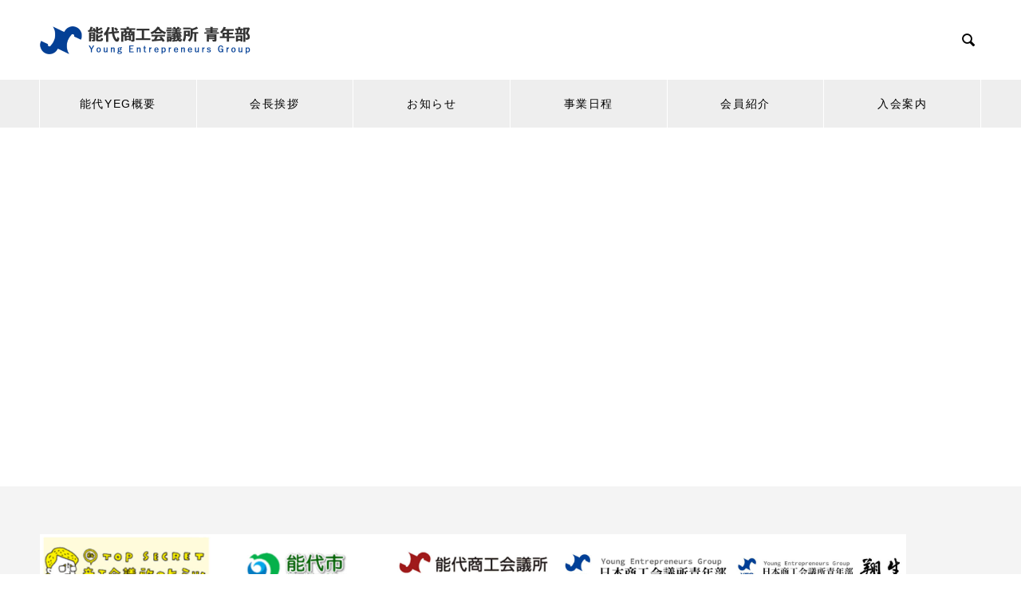

--- FILE ---
content_type: text/html; charset=UTF-8
request_url: https://www.noshiro-yeg.jp/%E6%B4%BB%E5%8B%95%E8%A8%98%E9%8C%B2-2/
body_size: 13848
content:
<!DOCTYPE html>
<html dir="ltr" lang="ja" prefix="og: https://ogp.me/ns#" prefix="og: http://ogp.me/ns#">
<head>
<meta charset="UTF-8">
  <meta name="viewport" content="width=device-width, initial-scale=1">
  <meta name="description" content="能代商工会議所青年部は、能代商工会議所を親会とする組織で、地域の商工業の発展を目的として社会奉仕、自治体への提言、まちおこしを行う団体です。">
  <title>活動記録 - 能代商工会議所 青年部</title>

		<!-- All in One SEO 4.9.3 - aioseo.com -->
	<meta name="robots" content="max-image-preview:large" />
	<link rel="canonical" href="https://www.noshiro-yeg.jp/%e6%b4%bb%e5%8b%95%e8%a8%98%e9%8c%b2-2/" />
	<meta name="generator" content="All in One SEO (AIOSEO) 4.9.3" />
		<meta property="og:locale" content="ja_JP" />
		<meta property="og:site_name" content="能代商工会議所 青年部 - 能代商工会議所青年部は、能代商工会議所を親会とする組織で、地域の商工業の発展を目的として社会奉仕、自治体への提言、まちおこしを行う団体です。" />
		<meta property="og:type" content="activity" />
		<meta property="og:title" content="活動記録 - 能代商工会議所 青年部" />
		<meta property="og:url" content="https://www.noshiro-yeg.jp/%e6%b4%bb%e5%8b%95%e8%a8%98%e9%8c%b2-2/" />
		<meta property="og:image" content="https://www.noshiro-yeg.jp/wp-content/uploads/2024/02/yeg-ogp.jpg" />
		<meta property="og:image:secure_url" content="https://www.noshiro-yeg.jp/wp-content/uploads/2024/02/yeg-ogp.jpg" />
		<meta property="og:image:width" content="1200" />
		<meta property="og:image:height" content="630" />
		<meta name="twitter:card" content="summary" />
		<meta name="twitter:title" content="活動記録 - 能代商工会議所 青年部" />
		<meta name="twitter:image" content="https://www.noshiro-yeg.jp/wp-content/uploads/2024/02/yeg-ogp.jpg" />
		<script type="application/ld+json" class="aioseo-schema">
			{"@context":"https:\/\/schema.org","@graph":[{"@type":"BreadcrumbList","@id":"https:\/\/www.noshiro-yeg.jp\/%e6%b4%bb%e5%8b%95%e8%a8%98%e9%8c%b2-2\/#breadcrumblist","itemListElement":[{"@type":"ListItem","@id":"https:\/\/www.noshiro-yeg.jp#listItem","position":1,"name":"\u30db\u30fc\u30e0","item":"https:\/\/www.noshiro-yeg.jp","nextItem":{"@type":"ListItem","@id":"https:\/\/www.noshiro-yeg.jp\/%e6%b4%bb%e5%8b%95%e8%a8%98%e9%8c%b2-2\/#listItem","name":"\u6d3b\u52d5\u8a18\u9332"}},{"@type":"ListItem","@id":"https:\/\/www.noshiro-yeg.jp\/%e6%b4%bb%e5%8b%95%e8%a8%98%e9%8c%b2-2\/#listItem","position":2,"name":"\u6d3b\u52d5\u8a18\u9332","previousItem":{"@type":"ListItem","@id":"https:\/\/www.noshiro-yeg.jp#listItem","name":"\u30db\u30fc\u30e0"}}]},{"@type":"Organization","@id":"https:\/\/www.noshiro-yeg.jp\/#organization","name":"\u80fd\u4ee3\u5546\u5de5\u4f1a\u8b70\u6240 \u9752\u5e74\u90e8","description":"\u80fd\u4ee3\u5546\u5de5\u4f1a\u8b70\u6240\u9752\u5e74\u90e8\u306f\u3001\u80fd\u4ee3\u5546\u5de5\u4f1a\u8b70\u6240\u3092\u89aa\u4f1a\u3068\u3059\u308b\u7d44\u7e54\u3067\u3001\u5730\u57df\u306e\u5546\u5de5\u696d\u306e\u767a\u5c55\u3092\u76ee\u7684\u3068\u3057\u3066\u793e\u4f1a\u5949\u4ed5\u3001\u81ea\u6cbb\u4f53\u3078\u306e\u63d0\u8a00\u3001\u307e\u3061\u304a\u3053\u3057\u3092\u884c\u3046\u56e3\u4f53\u3067\u3059\u3002","url":"https:\/\/www.noshiro-yeg.jp\/","telephone":"+81185526341","logo":{"@type":"ImageObject","url":"https:\/\/www.noshiro-yeg.jp\/wp-content\/uploads\/2024\/02\/yeg-site-icon.jpg","@id":"https:\/\/www.noshiro-yeg.jp\/%e6%b4%bb%e5%8b%95%e8%a8%98%e9%8c%b2-2\/#organizationLogo","width":112,"height":112},"image":{"@id":"https:\/\/www.noshiro-yeg.jp\/%e6%b4%bb%e5%8b%95%e8%a8%98%e9%8c%b2-2\/#organizationLogo"},"sameAs":["https:\/\/www.facebook.com\/noshiroyeg","https:\/\/www.instagram.com\/noshiro_yeg\/"]},{"@type":"WebPage","@id":"https:\/\/www.noshiro-yeg.jp\/%e6%b4%bb%e5%8b%95%e8%a8%98%e9%8c%b2-2\/#webpage","url":"https:\/\/www.noshiro-yeg.jp\/%e6%b4%bb%e5%8b%95%e8%a8%98%e9%8c%b2-2\/","name":"\u6d3b\u52d5\u8a18\u9332 - \u80fd\u4ee3\u5546\u5de5\u4f1a\u8b70\u6240 \u9752\u5e74\u90e8","inLanguage":"ja","isPartOf":{"@id":"https:\/\/www.noshiro-yeg.jp\/#website"},"breadcrumb":{"@id":"https:\/\/www.noshiro-yeg.jp\/%e6%b4%bb%e5%8b%95%e8%a8%98%e9%8c%b2-2\/#breadcrumblist"},"datePublished":"2011-08-08T10:47:56+09:00","dateModified":"2018-06-20T14:25:07+09:00"},{"@type":"WebSite","@id":"https:\/\/www.noshiro-yeg.jp\/#website","url":"https:\/\/www.noshiro-yeg.jp\/","name":"\u80fd\u4ee3\u5546\u5de5\u4f1a\u8b70\u6240 \u9752\u5e74\u90e8\uff5c\u4f1a\u793e\u3084\u5546\u54c1\u3092PR\uff01\u80fd\u4ee3YEG\u306f\u5730\u5143\u4f01\u696d\u3092\u5fdc\u63f4\u3057\u307e\u3059\uff01","description":"\u80fd\u4ee3\u5546\u5de5\u4f1a\u8b70\u6240\u9752\u5e74\u90e8\u306f\u3001\u80fd\u4ee3\u5546\u5de5\u4f1a\u8b70\u6240\u3092\u89aa\u4f1a\u3068\u3059\u308b\u7d44\u7e54\u3067\u3001\u5730\u57df\u306e\u5546\u5de5\u696d\u306e\u767a\u5c55\u3092\u76ee\u7684\u3068\u3057\u3066\u793e\u4f1a\u5949\u4ed5\u3001\u81ea\u6cbb\u4f53\u3078\u306e\u63d0\u8a00\u3001\u307e\u3061\u304a\u3053\u3057\u3092\u884c\u3046\u56e3\u4f53\u3067\u3059\u3002","inLanguage":"ja","publisher":{"@id":"https:\/\/www.noshiro-yeg.jp\/#organization"}}]}
		</script>
		<!-- All in One SEO -->

<link rel="alternate" type="application/rss+xml" title="能代商工会議所 青年部 &raquo; フィード" href="https://www.noshiro-yeg.jp/feed/" />
<link rel="alternate" type="application/rss+xml" title="能代商工会議所 青年部 &raquo; コメントフィード" href="https://www.noshiro-yeg.jp/comments/feed/" />
<link rel="alternate" type="application/rss+xml" title="能代商工会議所 青年部 &raquo; 活動記録 のコメントのフィード" href="https://www.noshiro-yeg.jp/%e6%b4%bb%e5%8b%95%e8%a8%98%e9%8c%b2-2/feed/" />
<link rel="alternate" title="oEmbed (JSON)" type="application/json+oembed" href="https://www.noshiro-yeg.jp/wp-json/oembed/1.0/embed?url=https%3A%2F%2Fwww.noshiro-yeg.jp%2F%25e6%25b4%25bb%25e5%258b%2595%25e8%25a8%2598%25e9%258c%25b2-2%2F" />
<link rel="alternate" title="oEmbed (XML)" type="text/xml+oembed" href="https://www.noshiro-yeg.jp/wp-json/oembed/1.0/embed?url=https%3A%2F%2Fwww.noshiro-yeg.jp%2F%25e6%25b4%25bb%25e5%258b%2595%25e8%25a8%2598%25e9%258c%25b2-2%2F&#038;format=xml" />
<style id='wp-img-auto-sizes-contain-inline-css' type='text/css'>
img:is([sizes=auto i],[sizes^="auto," i]){contain-intrinsic-size:3000px 1500px}
/*# sourceURL=wp-img-auto-sizes-contain-inline-css */
</style>
<link rel='stylesheet' id='sbi_styles-css' href='https://www.noshiro-yeg.jp/wp-content/plugins/instagram-feed/css/sbi-styles.min.css?ver=6.10.0' type='text/css' media='all' />
<style id='wp-emoji-styles-inline-css' type='text/css'>

	img.wp-smiley, img.emoji {
		display: inline !important;
		border: none !important;
		box-shadow: none !important;
		height: 1em !important;
		width: 1em !important;
		margin: 0 0.07em !important;
		vertical-align: -0.1em !important;
		background: none !important;
		padding: 0 !important;
	}
/*# sourceURL=wp-emoji-styles-inline-css */
</style>
<style id='wp-block-library-inline-css' type='text/css'>
:root{--wp-block-synced-color:#7a00df;--wp-block-synced-color--rgb:122,0,223;--wp-bound-block-color:var(--wp-block-synced-color);--wp-editor-canvas-background:#ddd;--wp-admin-theme-color:#007cba;--wp-admin-theme-color--rgb:0,124,186;--wp-admin-theme-color-darker-10:#006ba1;--wp-admin-theme-color-darker-10--rgb:0,107,160.5;--wp-admin-theme-color-darker-20:#005a87;--wp-admin-theme-color-darker-20--rgb:0,90,135;--wp-admin-border-width-focus:2px}@media (min-resolution:192dpi){:root{--wp-admin-border-width-focus:1.5px}}.wp-element-button{cursor:pointer}:root .has-very-light-gray-background-color{background-color:#eee}:root .has-very-dark-gray-background-color{background-color:#313131}:root .has-very-light-gray-color{color:#eee}:root .has-very-dark-gray-color{color:#313131}:root .has-vivid-green-cyan-to-vivid-cyan-blue-gradient-background{background:linear-gradient(135deg,#00d084,#0693e3)}:root .has-purple-crush-gradient-background{background:linear-gradient(135deg,#34e2e4,#4721fb 50%,#ab1dfe)}:root .has-hazy-dawn-gradient-background{background:linear-gradient(135deg,#faaca8,#dad0ec)}:root .has-subdued-olive-gradient-background{background:linear-gradient(135deg,#fafae1,#67a671)}:root .has-atomic-cream-gradient-background{background:linear-gradient(135deg,#fdd79a,#004a59)}:root .has-nightshade-gradient-background{background:linear-gradient(135deg,#330968,#31cdcf)}:root .has-midnight-gradient-background{background:linear-gradient(135deg,#020381,#2874fc)}:root{--wp--preset--font-size--normal:16px;--wp--preset--font-size--huge:42px}.has-regular-font-size{font-size:1em}.has-larger-font-size{font-size:2.625em}.has-normal-font-size{font-size:var(--wp--preset--font-size--normal)}.has-huge-font-size{font-size:var(--wp--preset--font-size--huge)}.has-text-align-center{text-align:center}.has-text-align-left{text-align:left}.has-text-align-right{text-align:right}.has-fit-text{white-space:nowrap!important}#end-resizable-editor-section{display:none}.aligncenter{clear:both}.items-justified-left{justify-content:flex-start}.items-justified-center{justify-content:center}.items-justified-right{justify-content:flex-end}.items-justified-space-between{justify-content:space-between}.screen-reader-text{border:0;clip-path:inset(50%);height:1px;margin:-1px;overflow:hidden;padding:0;position:absolute;width:1px;word-wrap:normal!important}.screen-reader-text:focus{background-color:#ddd;clip-path:none;color:#444;display:block;font-size:1em;height:auto;left:5px;line-height:normal;padding:15px 23px 14px;text-decoration:none;top:5px;width:auto;z-index:100000}html :where(.has-border-color){border-style:solid}html :where([style*=border-top-color]){border-top-style:solid}html :where([style*=border-right-color]){border-right-style:solid}html :where([style*=border-bottom-color]){border-bottom-style:solid}html :where([style*=border-left-color]){border-left-style:solid}html :where([style*=border-width]){border-style:solid}html :where([style*=border-top-width]){border-top-style:solid}html :where([style*=border-right-width]){border-right-style:solid}html :where([style*=border-bottom-width]){border-bottom-style:solid}html :where([style*=border-left-width]){border-left-style:solid}html :where(img[class*=wp-image-]){height:auto;max-width:100%}:where(figure){margin:0 0 1em}html :where(.is-position-sticky){--wp-admin--admin-bar--position-offset:var(--wp-admin--admin-bar--height,0px)}@media screen and (max-width:600px){html :where(.is-position-sticky){--wp-admin--admin-bar--position-offset:0px}}

/*# sourceURL=wp-block-library-inline-css */
</style><style id='global-styles-inline-css' type='text/css'>
:root{--wp--preset--aspect-ratio--square: 1;--wp--preset--aspect-ratio--4-3: 4/3;--wp--preset--aspect-ratio--3-4: 3/4;--wp--preset--aspect-ratio--3-2: 3/2;--wp--preset--aspect-ratio--2-3: 2/3;--wp--preset--aspect-ratio--16-9: 16/9;--wp--preset--aspect-ratio--9-16: 9/16;--wp--preset--color--black: #000000;--wp--preset--color--cyan-bluish-gray: #abb8c3;--wp--preset--color--white: #ffffff;--wp--preset--color--pale-pink: #f78da7;--wp--preset--color--vivid-red: #cf2e2e;--wp--preset--color--luminous-vivid-orange: #ff6900;--wp--preset--color--luminous-vivid-amber: #fcb900;--wp--preset--color--light-green-cyan: #7bdcb5;--wp--preset--color--vivid-green-cyan: #00d084;--wp--preset--color--pale-cyan-blue: #8ed1fc;--wp--preset--color--vivid-cyan-blue: #0693e3;--wp--preset--color--vivid-purple: #9b51e0;--wp--preset--gradient--vivid-cyan-blue-to-vivid-purple: linear-gradient(135deg,rgb(6,147,227) 0%,rgb(155,81,224) 100%);--wp--preset--gradient--light-green-cyan-to-vivid-green-cyan: linear-gradient(135deg,rgb(122,220,180) 0%,rgb(0,208,130) 100%);--wp--preset--gradient--luminous-vivid-amber-to-luminous-vivid-orange: linear-gradient(135deg,rgb(252,185,0) 0%,rgb(255,105,0) 100%);--wp--preset--gradient--luminous-vivid-orange-to-vivid-red: linear-gradient(135deg,rgb(255,105,0) 0%,rgb(207,46,46) 100%);--wp--preset--gradient--very-light-gray-to-cyan-bluish-gray: linear-gradient(135deg,rgb(238,238,238) 0%,rgb(169,184,195) 100%);--wp--preset--gradient--cool-to-warm-spectrum: linear-gradient(135deg,rgb(74,234,220) 0%,rgb(151,120,209) 20%,rgb(207,42,186) 40%,rgb(238,44,130) 60%,rgb(251,105,98) 80%,rgb(254,248,76) 100%);--wp--preset--gradient--blush-light-purple: linear-gradient(135deg,rgb(255,206,236) 0%,rgb(152,150,240) 100%);--wp--preset--gradient--blush-bordeaux: linear-gradient(135deg,rgb(254,205,165) 0%,rgb(254,45,45) 50%,rgb(107,0,62) 100%);--wp--preset--gradient--luminous-dusk: linear-gradient(135deg,rgb(255,203,112) 0%,rgb(199,81,192) 50%,rgb(65,88,208) 100%);--wp--preset--gradient--pale-ocean: linear-gradient(135deg,rgb(255,245,203) 0%,rgb(182,227,212) 50%,rgb(51,167,181) 100%);--wp--preset--gradient--electric-grass: linear-gradient(135deg,rgb(202,248,128) 0%,rgb(113,206,126) 100%);--wp--preset--gradient--midnight: linear-gradient(135deg,rgb(2,3,129) 0%,rgb(40,116,252) 100%);--wp--preset--font-size--small: 13px;--wp--preset--font-size--medium: 20px;--wp--preset--font-size--large: 36px;--wp--preset--font-size--x-large: 42px;--wp--preset--spacing--20: 0.44rem;--wp--preset--spacing--30: 0.67rem;--wp--preset--spacing--40: 1rem;--wp--preset--spacing--50: 1.5rem;--wp--preset--spacing--60: 2.25rem;--wp--preset--spacing--70: 3.38rem;--wp--preset--spacing--80: 5.06rem;--wp--preset--shadow--natural: 6px 6px 9px rgba(0, 0, 0, 0.2);--wp--preset--shadow--deep: 12px 12px 50px rgba(0, 0, 0, 0.4);--wp--preset--shadow--sharp: 6px 6px 0px rgba(0, 0, 0, 0.2);--wp--preset--shadow--outlined: 6px 6px 0px -3px rgb(255, 255, 255), 6px 6px rgb(0, 0, 0);--wp--preset--shadow--crisp: 6px 6px 0px rgb(0, 0, 0);}:where(.is-layout-flex){gap: 0.5em;}:where(.is-layout-grid){gap: 0.5em;}body .is-layout-flex{display: flex;}.is-layout-flex{flex-wrap: wrap;align-items: center;}.is-layout-flex > :is(*, div){margin: 0;}body .is-layout-grid{display: grid;}.is-layout-grid > :is(*, div){margin: 0;}:where(.wp-block-columns.is-layout-flex){gap: 2em;}:where(.wp-block-columns.is-layout-grid){gap: 2em;}:where(.wp-block-post-template.is-layout-flex){gap: 1.25em;}:where(.wp-block-post-template.is-layout-grid){gap: 1.25em;}.has-black-color{color: var(--wp--preset--color--black) !important;}.has-cyan-bluish-gray-color{color: var(--wp--preset--color--cyan-bluish-gray) !important;}.has-white-color{color: var(--wp--preset--color--white) !important;}.has-pale-pink-color{color: var(--wp--preset--color--pale-pink) !important;}.has-vivid-red-color{color: var(--wp--preset--color--vivid-red) !important;}.has-luminous-vivid-orange-color{color: var(--wp--preset--color--luminous-vivid-orange) !important;}.has-luminous-vivid-amber-color{color: var(--wp--preset--color--luminous-vivid-amber) !important;}.has-light-green-cyan-color{color: var(--wp--preset--color--light-green-cyan) !important;}.has-vivid-green-cyan-color{color: var(--wp--preset--color--vivid-green-cyan) !important;}.has-pale-cyan-blue-color{color: var(--wp--preset--color--pale-cyan-blue) !important;}.has-vivid-cyan-blue-color{color: var(--wp--preset--color--vivid-cyan-blue) !important;}.has-vivid-purple-color{color: var(--wp--preset--color--vivid-purple) !important;}.has-black-background-color{background-color: var(--wp--preset--color--black) !important;}.has-cyan-bluish-gray-background-color{background-color: var(--wp--preset--color--cyan-bluish-gray) !important;}.has-white-background-color{background-color: var(--wp--preset--color--white) !important;}.has-pale-pink-background-color{background-color: var(--wp--preset--color--pale-pink) !important;}.has-vivid-red-background-color{background-color: var(--wp--preset--color--vivid-red) !important;}.has-luminous-vivid-orange-background-color{background-color: var(--wp--preset--color--luminous-vivid-orange) !important;}.has-luminous-vivid-amber-background-color{background-color: var(--wp--preset--color--luminous-vivid-amber) !important;}.has-light-green-cyan-background-color{background-color: var(--wp--preset--color--light-green-cyan) !important;}.has-vivid-green-cyan-background-color{background-color: var(--wp--preset--color--vivid-green-cyan) !important;}.has-pale-cyan-blue-background-color{background-color: var(--wp--preset--color--pale-cyan-blue) !important;}.has-vivid-cyan-blue-background-color{background-color: var(--wp--preset--color--vivid-cyan-blue) !important;}.has-vivid-purple-background-color{background-color: var(--wp--preset--color--vivid-purple) !important;}.has-black-border-color{border-color: var(--wp--preset--color--black) !important;}.has-cyan-bluish-gray-border-color{border-color: var(--wp--preset--color--cyan-bluish-gray) !important;}.has-white-border-color{border-color: var(--wp--preset--color--white) !important;}.has-pale-pink-border-color{border-color: var(--wp--preset--color--pale-pink) !important;}.has-vivid-red-border-color{border-color: var(--wp--preset--color--vivid-red) !important;}.has-luminous-vivid-orange-border-color{border-color: var(--wp--preset--color--luminous-vivid-orange) !important;}.has-luminous-vivid-amber-border-color{border-color: var(--wp--preset--color--luminous-vivid-amber) !important;}.has-light-green-cyan-border-color{border-color: var(--wp--preset--color--light-green-cyan) !important;}.has-vivid-green-cyan-border-color{border-color: var(--wp--preset--color--vivid-green-cyan) !important;}.has-pale-cyan-blue-border-color{border-color: var(--wp--preset--color--pale-cyan-blue) !important;}.has-vivid-cyan-blue-border-color{border-color: var(--wp--preset--color--vivid-cyan-blue) !important;}.has-vivid-purple-border-color{border-color: var(--wp--preset--color--vivid-purple) !important;}.has-vivid-cyan-blue-to-vivid-purple-gradient-background{background: var(--wp--preset--gradient--vivid-cyan-blue-to-vivid-purple) !important;}.has-light-green-cyan-to-vivid-green-cyan-gradient-background{background: var(--wp--preset--gradient--light-green-cyan-to-vivid-green-cyan) !important;}.has-luminous-vivid-amber-to-luminous-vivid-orange-gradient-background{background: var(--wp--preset--gradient--luminous-vivid-amber-to-luminous-vivid-orange) !important;}.has-luminous-vivid-orange-to-vivid-red-gradient-background{background: var(--wp--preset--gradient--luminous-vivid-orange-to-vivid-red) !important;}.has-very-light-gray-to-cyan-bluish-gray-gradient-background{background: var(--wp--preset--gradient--very-light-gray-to-cyan-bluish-gray) !important;}.has-cool-to-warm-spectrum-gradient-background{background: var(--wp--preset--gradient--cool-to-warm-spectrum) !important;}.has-blush-light-purple-gradient-background{background: var(--wp--preset--gradient--blush-light-purple) !important;}.has-blush-bordeaux-gradient-background{background: var(--wp--preset--gradient--blush-bordeaux) !important;}.has-luminous-dusk-gradient-background{background: var(--wp--preset--gradient--luminous-dusk) !important;}.has-pale-ocean-gradient-background{background: var(--wp--preset--gradient--pale-ocean) !important;}.has-electric-grass-gradient-background{background: var(--wp--preset--gradient--electric-grass) !important;}.has-midnight-gradient-background{background: var(--wp--preset--gradient--midnight) !important;}.has-small-font-size{font-size: var(--wp--preset--font-size--small) !important;}.has-medium-font-size{font-size: var(--wp--preset--font-size--medium) !important;}.has-large-font-size{font-size: var(--wp--preset--font-size--large) !important;}.has-x-large-font-size{font-size: var(--wp--preset--font-size--x-large) !important;}
/*# sourceURL=global-styles-inline-css */
</style>

<style id='classic-theme-styles-inline-css' type='text/css'>
/*! This file is auto-generated */
.wp-block-button__link{color:#fff;background-color:#32373c;border-radius:9999px;box-shadow:none;text-decoration:none;padding:calc(.667em + 2px) calc(1.333em + 2px);font-size:1.125em}.wp-block-file__button{background:#32373c;color:#fff;text-decoration:none}
/*# sourceURL=/wp-includes/css/classic-themes.min.css */
</style>
<link rel='stylesheet' id='tablepress-default-css' href='https://www.noshiro-yeg.jp/wp-content/tablepress-combined.min.css?ver=55' type='text/css' media='all' />
<link rel='stylesheet' id='nano-style-css' href='https://www.noshiro-yeg.jp/wp-content/themes/nano_tcd065/style.css?ver=1.10' type='text/css' media='all' />
<script type="text/javascript" src="https://www.noshiro-yeg.jp/wp-includes/js/jquery/jquery.min.js?ver=3.7.1" id="jquery-core-js"></script>
<script type="text/javascript" src="https://www.noshiro-yeg.jp/wp-includes/js/jquery/jquery-migrate.min.js?ver=3.4.1" id="jquery-migrate-js"></script>
<link rel="https://api.w.org/" href="https://www.noshiro-yeg.jp/wp-json/" /><link rel="alternate" title="JSON" type="application/json" href="https://www.noshiro-yeg.jp/wp-json/wp/v2/pages/11" /><link rel='shortlink' href='https://www.noshiro-yeg.jp/?p=11' />
<link rel="shortcut icon" href="https://www.noshiro-yeg.jp/wp-content/uploads/2024/02/yeg-favicon.png">
<style>
.c-comment__form-submit:hover,.p-cb__item-btn a,.c-pw__btn,.p-readmore__btn:hover,.p-page-links a:hover span,.p-page-links > span,.p-pager a:hover,.p-pager span,.p-pagetop:focus,.p-pagetop:hover,.p-widget__title{background: #1e73be}.p-breadcrumb__item{color: #1e73be}.widget_nav_menu a:hover,.p-article02 a:hover .p-article02__title{color: #1f84c6}.p-entry__body a,.custom-html-widget a{color: #1e73be}body{font-family: "Segoe UI", Verdana, "游ゴシック", YuGothic, "Hiragino Kaku Gothic ProN", Meiryo, sans-serif}.c-logo,.p-page-header__title,.p-banner__title,.p-cover__title,.p-archive-header__title,.p-article05__title,.p-article09__title,.p-cb__item-title,.p-article11__title,.p-article12__title,.p-index-content01__title,.p-header-content__title,.p-megamenu01__item-list > li > a,.p-article13__title,.p-megamenu02__title,.p-cover__header-title{font-family: "Times New Roman", "游明朝", "Yu Mincho", "游明朝体", "YuMincho", "ヒラギノ明朝 Pro W3", "Hiragino Mincho Pro", "HiraMinProN-W3", "HGS明朝E", "ＭＳ Ｐ明朝", "MS PMincho", serif; font-weight: 500}.p-hover-effect--type1:hover img{-webkit-transform: scale(1.2);transform: scale(1.2)}.p-blog__title{color: #000000;font-size: 28px}.p-cat--1{color: ;border: 1px solid }.p-cat--7{color: #94c93e;border: 1px solid #94c93e}.p-article04:hover a .p-article04__title{color: #044096}.p-article06__content{border-left: 4px solid #044096}.p-article06__title a:hover{color: #044096}.p-article06__cat:hover{background: #044096}.l-header{background: #ffffff}.l-header--fixed.is-active{background: #ffffff}.l-header__desc{color: #333333;font-size: 14px}.l-header__nav{background: #eeeeee}.p-global-nav > li > a,.p-menu-btn{color: #000000}.p-global-nav > li > a:hover,.p-global-nav > .current-menu-item > a{background: #044096;color: #ffffff}.p-global-nav .sub-menu a{background: #044096;color: #ffffff}.p-global-nav .sub-menu a:hover{background: #375f96;color: #ffffff}.p-global-nav .menu-item-has-children > a > .p-global-nav__toggle::before{border-color: #000000}.p-megamenu02::before{background: #044096}.p-megamenu02__list a:hover .p-article13__title{color: #044096}.p-footer-banners{background: #f4f4f4}.p-info{background: #ffffff;color: #333333}.p-info__logo{font-size: 40px}.p-info__desc{color: #333333;font-size: 14px}.p-footer-widgets{background: #ffffff;color: #333333}.p-footer-widget__title{color: #044096}.p-footer-nav{background: #ffffff;color: #333333}.p-footer-nav a{color: #333333}.p-footer-nav a:hover{color: #000000}.p-copyright{background: #044096}.p-blog__title,.p-entry,.p-headline,.p-cat-list__title{border-top: 3px solid #044096}.p-works-entry__header{border-bottom: 3px solid #044096}.p-article01 a:hover .p-article01__title,.p-article03 a:hover .p-article03__title,.p-article05__link,.p-article08__title a:hover,.p-article09__link,.p-article07 a:hover .p-article07__title,.p-article10 a:hover .p-article10__title{color: #044096}.p-page-header,.p-list__item a::before,.p-cover__header,.p-works-entry__cat:hover,.p-service-cat-header{background: #044096}.p-page-header__title,.p-cover__header-title{color: #ffffff;font-size: 30px}.p-page-header__sub,.p-cover__header-sub{color: #ffffff;font-size: 16px}.p-cover{background-image: url()}.p-cover::before{background: rgba(0, 0, 0, )}.p-cover__title{color: ;font-size: 0px}.p-cover__sub{color: }.p-archive-header__title{color: ;font-size: 0px}.p-archive-header__desc{color: ;font-size: 0px}.p-entry__title{font-size: 32px}.p-entry__body{font-size: 16px}@media screen and (max-width: 767px) {.p-blog__title{font-size: 24px}.p-list .is-current > a{color: #044096}.p-cover__title{font-size: 0px}.p-archive-header__title{font-size: 0px}.p-archive-header__desc{font-size: 0px}.p-entry__title{font-size: 20px}.p-entry__body{font-size: 14px}}@media screen and (max-width: 1199px) {.p-global-nav > li > a,.p-global-nav > li > a:hover{background: #ffffff;color: #333333}}@media screen and (max-width: 991px) {.p-page-header__title,.p-cover__header-title{font-size: 18px}.p-page-header__sub,.p-cover__header-sub{font-size: 14px}}.c-load--type1 { border: 3px solid rgba(30, 115, 190, 0.2); border-top-color: #1e73be; }
/*共通*/
html {
    scroll-behavior: smooth;
}

body {
    color: #333333;
    letter-spacing: 0.1rem;
}

.p-entry__body {
    font-size: 14px;
}

.p-entry__body p {
    margin-bottom: 25px;
    text-align: justify;
}

.p-entry__body ul {
    list-style: disc;
}

.p-title {
    font-family: "Times New Roman", "游明朝", "Yu Mincho", "游明朝体", "YuMincho", "ヒラギノ明朝 Pro W3", "Hiragino Mincho Pro", "HiraMinProN-W3", "HGS明朝E", "ＭＳ Ｐ明朝", "MS PMincho", serif;
    font-weight: 500;
    font-size: 1.3rem !important;
    border-bottom: 1px solid #044096;
    padding-bottom: 12px;
}

.p-title2 {
    font-family: "Times New Roman", "游明朝", "Yu Mincho", "游明朝体", "YuMincho", "ヒラギノ明朝 Pro W3", "Hiragino Mincho Pro", "HiraMinProN-W3", "HGS明朝E", "ＭＳ Ｐ明朝", "MS PMincho", serif;
    font-weight: 600;
    font-size: 1.2rem !important;
    border-left: 2px solid #044096;
    padding-left: 20px;
}

.p-cover__sub {
    font-family: "adobe-handwriting-ernie", sans-serif;
}

.center {
    text-align: center !important;
}

.mat50 {
    margin-top: 50px;
}

.mat30 {
    margin-top: 30px;
}

.mat50-30 {
   margin-top: 50px;
}

.mat80-50 {
    margin-top: 80px;
}

.mat100-60 {
    margin-top: 100px;
}

.mab0 {
    margin-bottom: 0 !important;
}

.mab30 {
    margin-bottom: 30px;
}

.img-border {
    border: 1px solid #ddd;
}

a {
    word-break: break-all;
}

.ws-n {
    white-space: nowrap;
}

.sp-only {
    display: none;
}

@media (max-width: 767px) {
.p-entry__body {
   font-size: 13px;
}

.mat50-30 {
   margin-top: 30px;
}

.mat80-50 {
    margin-top: 50px;
}

.mat100-60 {
    margin-top: 60px;
}

.news-gmap iframe {
    height: 300px;
}

.pc-only {
    display: none;
}

.sp-only {
    display: block;
}
}

/*トップに戻る*/
.p-pagetop {
    background: #044096;
    border-radius: 50%;
    right: 10px;
    bottom: 10px;
}

/*ページヘッダー*/
.p-cover {
    height: 300px;
}

@media (max-width: 767px) {
.p-cover {
    height: 150px;
}
}

/*font-awesomeアイコン*/
.awesome-icon a[href*=".pdf"]::after {
    content: "\f1c1";
    font-family: "Font Awesome 5 Free";
    color: #F30401;
    padding-left: 3px;
}

.awesome-icon a[href*=".doc"]::after,
.awesome-icon a[href*=".docx"]::after {
    content: "\f1c2";
    font-family: "Font Awesome 5 Free";
    color: #0061C2;
    padding-left: 3px;
}

.awesome-icon a[href*=".xls"]::after,
.awesome-icon a[href*=".xlsx"]::after {
    content: "\f1c3";
    font-family: "Font Awesome 5 Free";
    color: #1F6F43;
    padding-left: 3px;
}

/*サイドバー*/
.side-banner-area {

}

.side-banner-area ul {
    list-style: none !important;
    padding-left: 0 !important;
}

.side-banner-area li:not(:first-child) {
    margin-top: 1rem;
}

.side-banner-area li a {
    display: block;
    transition: .3s;
}

.side-banner-area li a:hover {
    opacity: 0.8;
}

.side-banner-area li img{
    width: 100%;
    border: 1px solid #ddd;
}

/*フッター3点バナー*/
.p-footer-banners a {
    display: block;
    transition: .3s;
}

.p-footer-banners a:hover {
    opacity: 0.8;
}

.p-footer-banners__list {
    justify-content: flex-start;
    flex-wrap: wrap;
    gap: 30px 2%;
}

.p-footer-banners__list li {
    flex-basis: calc((100% - 8%) / 5);
}

.p-footer-banners__list li img {
    width: 100%;
}

@media (max-width: 767px) {
.p-footer-banners__list {
    flex-direction: column;
}
}

/*フッター*/
.p-footer-banners,
.p-info {
    border-bottom: none;
}

/*入会のご案内*/
.catch1 {
    font-family: "Times New Roman", "游明朝", "Yu Mincho", "游明朝体", "YuMincho", "ヒラギノ明朝 Pro W3", "Hiragino Mincho Pro", "HiraMinProN-W3", "HGS明朝E", "ＭＳ Ｐ明朝", "MS PMincho", serif;
    font-weight: 600;
    font-size: 1.5rem !important;
}

.column2-type1 {
    display: flex;
    justify-content: space-between;
    align-items: center;
}

.column2-type1-content {
    flex-basis: calc((100% - 5%) / 2);
}

.column2-type1-image {
    flex-basis: calc((100% - 5%) / 2);
}

.entry-form {
    display: grid;
    grid-template-columns: repeat(auto-fit,minmax(240px,1fr));
    gap: 0 5%;
}

.entry-form a {
    flex-basis: calc((100% - 5%) / 2);
    display: block;
    transition: .3s;
}

.entry-form a:hover {
    opacity: 0.8;
}

.entry-form a img {
    vertical-align: middle;
    border: 1px solid #ddd;
}

@media (max-width: 767px) {
.catch1 {
    font-size: 1.1rem !important;
}

.column2-type1 {
    flex-direction: column-reverse;
}

.column2-type1-content {
    margin-top: 25px;
}

.entry-form {
    gap: 30px 0;
}
}

/*会長挨拶・YEG概要*/
.chairman-img img {
    max-width: 200px;
}

.chairman {
    line-height: 1.5 !important;
    padding-top: 5px;
}

.chairman-name {
    font-size: 1.2em;
    font-weight: 600;
}

.slogan {
    text-align: center;
    margin: 50px 0;
}

.slogan img {
    max-width: 500px;
    width: 100%;
}

.slogan p {
    text-align: center;
    margin-bottom: 0;
    font-size: 2em;
    font-family: "Times New Roman", "游明朝", "Yu Mincho", "游明朝体", "YuMincho", "ヒラギノ明朝 Pro W3", "Hiragino Mincho Pro", "HiraMinProN-W3", "HGS明朝E", "ＭＳ Ｐ明朝", "MS PMincho", serif;
    font-weight: 500;
    line-height: 1.8;
}

.greeting-area {
    display: flex;
    justify-content: space-between;
    align-items: center;
    margin-bottom: 50px;
}

.greeting-area-content {
    flex-basis: 65%;
}

.greeting-area-img {
    flex-basis: 30%;
}

.flex-rr {
    flex-direction: row-reverse;
}

.guideline {
    margin-top: 0;
}

.guideline dt {
    float: left;
    font-weight: initial;
}

.guideline dd {
    margin-bottom: 0;
    margin-left: 30px;
}

.lyrics ul {
    list-style: none;
    display: grid;
    grid-template-columns: repeat(auto-fit, minmax(300px, 1fr));
    gap: 30px 5%;
    margin: 0;
}

.lyrics li {
    background: #f8f9fc;
    padding: 20px;
    display: flex;
    flex-direction: column;
    align-items: center;
}

.lyrics li h4 {
    display: inline-block;
    border-bottom: 3px solid #044096;
    padding: 0 15px 10px;
}

.lyrics li p {
    margin-bottom: 0;
}

@media (max-width: 1000px) {
.greeting-area {
    flex-direction: column;
    margin-bottom: 25px;
}

.greeting-area-content {
    margin-bottom: 25px;
}
}

@media (max-width: 767px) {
.slogan {
    margin: 30px 0;
}
}

/*事業日程*/
.tabsp-only {
    display: none;
}

.mark-explanation {
    display: flex;
    justify-content: flex-end;
    margin-top: 10px;
}

.mark-explanation p {
    line-height: 1.5;
}

@media (max-width: 1000px) {
.table-schedule {
    max-width: 1000px;
    height: 600px;
    overflow: auto;
}

.tpress-schedule th,
.tpress-schedule td {
    white-space: nowrap;
}

.tpress-schedule .row-2 td {
    border-top: none;
}

.tpress-schedule tbody .column-1 {
    position: sticky;
    top: 0;
    left: 0;
    background: none;
    border-left: none;
    border-right: none;
    border-top: none;
}

.tpress-schedule tbody .column-1::before {
    content: "";
    position: absolute;
    top: 0;
    left: 0;
    width: 100%;
    height: 100%;
    border-left: 1px solid #ddd;
    border-right: 1px solid #ddd;
    background: #ffffff;
    z-index: -1;
    box-sizing: border-box;
}

.tpress-schedule .row-1 th:not(:first-child) {
    position: sticky;
    top: 0;
    left: 0;
    border: none;
    background: none !important;
}

.tpress-schedule .row-1 th:not(:first-child)::before {
    content: "";
    position: absolute;
    top: 0;
    left: 0;
    width: 100%;
    height: 100%;
    border-top: 1px solid #ddd;
    border-bottom: 1px solid #ddd;
    background: #eef5fa;
    z-index: -1;
    box-sizing: border-box;
}

.tpress-schedule .row-1 th:not(:first-child):not(:nth-child(2))::before {
    border-left: 1px solid #ddd;
}

.tpress-schedule .row-1 th:last-child::before {
    border-right: 1px solid #ddd;
}

.tpress-schedule tbody .column-2 {
    border-left: none;
}

.tpress-schedule .row-1 .column-1 {
    position: sticky;
    top: 0;
    left: 0;
    border: none;
    z-index: 1;
}

.tpress-schedule .row-1 .column-1::before {
    content: "";
    position: absolute;
    top: 0;
    left: 0;
    width: 100%;
    height: 100%;
    border: 1px solid #ddd;
    background: #eef5fa;
    z-index: -1;
    box-sizing: border-box;
}

.tabsp-only {
    display: block;
    text-align: center !important;
    margin-top: 10px;
    margin-bottom: 0 !important;
}
}

/*会員紹介*/
.page-id-8440 section::before {
    content: '';
    display: block;
    padding-top: 220px;
    margin-top: -220px;
}

.member-order ul {
    margin: 0 auto;
    list-style: none;
    display: flex;
    justify-content: center;
    flex-wrap: wrap;
    gap: 1rem;
}

.member-order li a {
    display: block;
    padding: 3px 20px;
    background: #044096;
    color: #fff;
    font-weight: bold;
    transition: .3s;
}

.member-order li a:hover {
    text-decoration: none;
    opacity: 0.8;
}

.member-list {
    list-style: none !important;
    margin: 0 !important;
}

.member-list li {
    display: flex;
    align-items: center;
    border-bottom: 1px solid #ddd;
    padding-top: 5px;
    padding-bottom: 5px;
}

.member-list li .name {
    margin-bottom: 0;
    width: 17%;
    padding: 10px;
    font-weight: bold;
    line-height: 1.5;
}

.member-list li .company {
    margin-bottom: 0;
    width: 24%;
    padding: 10px;
    line-height: 1.5;
}

.member-list li .industry {
    margin-bottom: 0;
    width: 19%;
    padding: 10px;
    line-height: 1.5;
}

.member-list li .address {
    margin-bottom: 0;
    width: 25%;
    padding: 10px;
    line-height: 1.5;
}

.member-list li .detail {
    margin-bottom: 0;
    width: 15%;
    padding: 10px;
    line-height: 1.5;
}

.member-list li .detail a {
    padding: 5px 0;
    border: 1px solid #044096;
    color: #044096;
    display: block;
    transition: .3s;
    max-width: 110px;
    margin: 0 auto;
    text-align: center;
}

.member-list li .detail a:hover {
    background: #044096;
    color: #fff;
    text-decoration: none;
}

@media (max-width: 767px) {
.page-id-8440 section::before {
    padding-top: 100px;
    margin-top: -100px;
}

.member-list li {
    flex-direction: column;
    padding-bottom: 15px;
}

.member-list li:not(:first-child) {
    padding-top: 15px;
}

.member-list li:first-child {
    padding-top: 0;
}

.member-list li .name,
.member-list li .company,
.member-list li .industry,
.member-list li .address {
    width: 100%;
    padding: 8px 5px;
    text-align: center;
}

.member-list li .name {
    font-size: 1.1rem;
}

.member-list li .detail {
    width: 100%;
    padding: 15px 0 10px;;
    text-align: center;
}

}

/*会員詳細情報*/
.member-detail {
    width: 100%;
}

.member-detail th {
    background: #fcf8f0;
    width: 15%;
}

.member-detail th,
.member-detail td {
    line-height: 1.5;
    padding: 20px;
}

.member-detail iframe {
    height: 350px;
    margin-top: 15px;
}

@media (max-width: 767px) {
.member-detail th,
.member-detail td {
    font-size: 13px;
    padding: 8px;
}

.member-detail th {
    min-width: 70px;
}

.member-detail iframe {
    height: 250px;
}

}

/*お知らせ*/
.p-news-tab-list__tabs-item.is-active a,
.p-news-tab-list__tabs-item a:hover {
    background: #eb9b66;
    border-color: #eb9b66;
}

.p-news-tab-list__tabs-item.is-active + .p-news-tab-list__tabs-item a {
    border-left: 1px solid #eb9b66;
}

.p-entry__title {
    font-family: "Times New Roman", "游明朝", "Yu Mincho", "游明朝体", "YuMincho", "ヒラギノ明朝 Pro W3", "Hiragino Mincho Pro", "HiraMinProN-W3", "HGS明朝E", "ＭＳ Ｐ明朝", "MS PMincho", serif;
    font-weight: 600;
}

/*活動報告*/
.p-article06__title {
    font-family: "Times New Roman", "游明朝", "Yu Mincho", "游明朝体", "YuMincho", "ヒラギノ明朝 Pro W3", "Hiragino Mincho Pro", "HiraMinProN-W3", "HGS明朝E", "ＭＳ Ｐ明朝", "MS PMincho", serif;
    font-weight: 500;
}

.p-article06__cat {
    background: #38ab36;
}

.p-article06__cat:hover {
    background: #58c756;
}

/*活動報告・アーカイブ*/
.l-contents--no-border .l-contents__inner {
    margin-top: 50px;
}

.p-archive-header {
    display: none;
}

/*活動報告・詳細*/
.p-works-entry__title {
    font-family: "Times New Roman", "游明朝", "Yu Mincho", "游明朝体", "YuMincho", "ヒラギノ明朝 Pro W3", "Hiragino Mincho Pro", "HiraMinProN-W3", "HGS明朝E", "ＭＳ Ｐ明朝", "MS PMincho", serif;
    font-weight: 600;
}

.p-works-entry__cat {
    background: #38ab36;
}

.p-works-entry__cat:hover {
    background: #38ab36;
    opacity: 0.8;
}

/*トップページ・SNS*/
.top-sns-area {
    display: flex;
    justify-content: space-between;
    flex-wrap: wrap;
}

.top-fb,
.top-insta {
    flex-basis: calc((100% - 5%) / 2);
    text-align: center;
}

.top-insta .insta-logo {
    text-align: center;
}

.insta-logo img {
    max-width: 200px;
}

@media (max-width: 767px) {
.top-sns-area {
    flex-direction: column;
}

.top-fb,
.top-insta {
    width: 100%;
}

.top-fb {
    margin-bottom: 50px;
}

}

/*トップページ・余白調整*/
@media (max-width: 767px) {
.p-cb__item {
    margin-bottom: 50px;
}
}

/*トップページ・MetaSlider*/
.l-contents {
    border-top: none;
}

.metaslider-pc {
    display: flex;
    flex-direction: row-reverse;
    align-items: center;
    background-image: linear-gradient(147deg, rgba(45, 112, 208, 1), rgba(4, 64, 150, 1) 30%);
}

.metaslider-pc-image {
    flex: 1;
}

.metaslider-pc-content {
    width: 25%;
    min-width: 240px;
    padding: 1em;
}

.metaslider-pc-text {
    font-family: "Times New Roman", "游明朝", "Yu Mincho", "游明朝体", "YuMincho", "ヒラギノ明朝 Pro W3", "Hiragino Mincho Pro", "HiraMinProN-W3", "HGS明朝E", "ＭＳ Ｐ明朝", "MS PMincho", serif;
    font-weight: 500;
    display: flex;
    flex-direction: column;
    align-items: center;
    row-gap: 1.5em;
    color: #ffffff;
}

.metaslider-pc-text-catch {
    white-space: nowrap;
    font-size: clamp(22px, 3vw, 32px);
}

.metaslider-pc-text-catch-sub {
    white-space: nowrap;
    font-size: clamp(18px, 2vw, 26px);
}

@media (max-width: 767px) {
.metaslider-sp {
    margin-bottom: 4em;
}

.metaslider-sp-content {
    padding: 4em 20px;
    background-image: linear-gradient(167deg, rgba(45, 112, 208, 1), rgba(4, 64, 150, 1) 50%);
}

.metaslider-sp-text {
    font-family: "Times New Roman", "游明朝", "Yu Mincho", "游明朝体", "YuMincho", "ヒラギノ明朝 Pro W3", "Hiragino Mincho Pro", "HiraMinProN-W3", "HGS明朝E", "ＭＳ Ｐ明朝", "MS PMincho", serif;
    font-weight: 500;
    padding: 0 20px;
    display: flex;
    flex-direction: column;
    align-items: center;
    row-gap: 1em;
    color: #ffffff;
}

.metaslider-sp-text-catch {
    font-size: clamp(24px, 4vw, 32px);
}

.metaslider-sp-text-catch-sub {
    font-size: clamp(20px, 3vw, 26px);
}
}










/*トップページ・動画*/
.p-header-content__title img {
    width: 100%;
    max-width: 1200px;
    transform: rotate(-7deg);
}

.p-header-video video {
    position: absolute;
    top: 100%;
    left: 50%;
    object-fit: cover;
    transform: translate(-50%, -50%);
    width: 100%;
    height: 100%;
}

@media (max-width: 767px) {
.p-header-video {
    height: calc(100svh - 250px);
}

.p-header-content__link {
    display: none;
}
}

/*トップページ・３点BOX*/
.top-main-container {
    margin-top: 50px;
}

.top-main-container ul {
    margin: 0;
    list-style: none;
    display: flex;
    justify-content: space-between;
    gap: 30px 3%;
}

.top-main-container li {
    position: relative;
}

.top-main-container li a {
    display: block;
}

.top-main-container p {
    display: none;
}

.top-main-image {
    filter: brightness(0.6);
}

.top-main-content {
    position: absolute;
    top: 50%;
    left: 50%;
    transform: translate(-50%, -50%);
    -webkit-transform: translate(-50%, -50%);
    -ms-transform: translate(-50%, -50%);
    z-index: 1;
    width: max-content;
    font-size: 1.5rem;
    color: #fff;
    font-family: "Times New Roman", "游明朝", "Yu Mincho", "游明朝体", "YuMincho", "ヒラギノ明朝 Pro W3", "Hiragino Mincho Pro", "HiraMinProN-W3", "HGS明朝E", "ＭＳ Ｐ明朝", "MS PMincho", serif;
    font-weight: 500;
}

@media (max-width: 767px) {
.top-main-container ul {
    flex-direction: column;
}
}

/*トップページ・メインバナー*/
.top-main-bnr {
    margin: 30px 0 80px;
}

.top-main-bnr a {
    display: block;
    transition: .3s;
}

.top-main-bnr a:hover{
    opacity: 0.8;
}

.top-main-bnr img {
    width: 100%;
    vertical-align: middle;
    border: 1px solid #ddd;
}

@media (max-width: 767px) {
.top-main-bnr {
    margin: 50px 0 0;
}
}

/*のしろみなと祭り*/
.page-id-8775 section::before {
    content: '';
    display: block;
    padding-top: 220px;
    margin-top: -220px;
}

@media (max-width: 767px) {
.page-id-8775 section::before {
    content: '';
    display: block;
    padding-top: 100px;
    margin-top: -100px;
}

}

.mab25-10 {
    margin-bottom: 25px;
}

@media (max-width: 767px) {

.mab25-10 {
    margin-bottom: 10px !important;
}

}
</style>
<!--font awesome-->
<link href="https://use.fontawesome.com/releases/v5.6.1/css/all.css" rel="stylesheet">
<!--facebook-->
<div id="fb-root"></div>
<script async defer crossorigin="anonymous" src="https://connect.facebook.net/ja_JP/sdk.js#xfbml=1&version=v19.0" nonce="H7MfHYsL"></script>

<!-- Google tag (gtag.js) -->
<script async src="https://www.googletagmanager.com/gtag/js?id=G-L1L813MEKY"></script>
<script>
  window.dataLayer = window.dataLayer || [];
  function gtag(){dataLayer.push(arguments);}
  gtag('js', new Date());

  gtag('config', 'G-L1L813MEKY');
</script>

<!-- adobe font -->
<script>
  (function(d) {
    var config = {
      kitId: 'mnv4gax',
      scriptTimeout: 3000,
      async: true
    },
    h=d.documentElement,t=setTimeout(function(){h.className=h.className.replace(/\bwf-loading\b/g,"")+" wf-inactive";},config.scriptTimeout),tk=d.createElement("script"),f=false,s=d.getElementsByTagName("script")[0],a;h.className+=" wf-loading";tk.src='https://use.typekit.net/'+config.kitId+'.js';tk.async=true;tk.onload=tk.onreadystatechange=function(){a=this.readyState;if(f||a&&a!="complete"&&a!="loaded")return;f=true;clearTimeout(t);try{Typekit.load(config)}catch(e){}};s.parentNode.insertBefore(tk,s)
  })(document);
</script>

</head>
<body class="wp-singular page-template page-template-reportkako page-template-reportkako-php page page-id-11 wp-theme-nano_tcd065 metaslider-plugin">

  <div id="site_loader_overlay">
  <div id="site_loader_animation" class="c-load--type1">
      </div>
</div>

  <header id="js-header" class="l-header l-header--fixed">
    <div class="l-header__inner l-inner">

      <div class="l-header__logo c-logo">
    <a href="https://www.noshiro-yeg.jp/">
      <img src="https://www.noshiro-yeg.jp/wp-content/uploads/2024/02/yeg-header-logo.png" alt="能代商工会議所 青年部" width="264" height="35">
      </a>
  </div>

      <p class="l-header__desc"></p>

            <form id="js-header__form" role="search" method="get" class="l-header__form" action="https://www.noshiro-yeg.jp/" _lpchecked="1">
		    <input id="js-header__form-input" class="l-header__form-input" type="text" value="" name="s" tabindex="-1">
        <button id="js-header__form-close" class="l-header__form-close p-close-btn" aria-hidden="true" type="button">閉じる</button>
      </form>
      <button id="js-header__search" class="l-header__search" aria-hidden="true">&#xe915;</button>
      
   
    </div>
    <button id="js-menu-btn" class="p-menu-btn c-menu-btn"></button>
    <nav id="js-header__nav" class="l-header__nav">
      <ul id="js-global-nav" class="p-global-nav l-inner"><li id="menu-item-8378" class="menu-item menu-item-type-post_type menu-item-object-page menu-item-8378"><a href="https://www.noshiro-yeg.jp/outline/">能代YEG概要<span class="p-global-nav__toggle"></span></a></li>
<li id="menu-item-9284" class="menu-item menu-item-type-custom menu-item-object-custom menu-item-9284"><a href="https://www.noshiro-yeg.jp/greeting2025/">会長挨拶<span class="p-global-nav__toggle"></span></a></li>
<li id="menu-item-8391" class="menu-item menu-item-type-custom menu-item-object-custom menu-item-8391"><a href="https://www.noshiro-yeg.jp/news/">お知らせ<span class="p-global-nav__toggle"></span></a></li>
<li id="menu-item-8428" class="menu-item menu-item-type-post_type menu-item-object-page menu-item-8428"><a href="https://www.noshiro-yeg.jp/schedule/">事業日程<span class="p-global-nav__toggle"></span></a></li>
<li id="menu-item-8443" class="menu-item menu-item-type-post_type menu-item-object-page menu-item-8443"><a href="https://www.noshiro-yeg.jp/member/">会員紹介<span class="p-global-nav__toggle"></span></a></li>
<li id="menu-item-8310" class="menu-item menu-item-type-post_type menu-item-object-page menu-item-8310"><a href="https://www.noshiro-yeg.jp/entry/">入会案内<span class="p-global-nav__toggle"></span></a></li>
</ul>      <button id="js-header__nav-close" class="l-header__nav-close p-close-btn">閉じる</button>
    </nav>

    
  </header>
  <main class="l-main">

<div class="l-contents l-contents--no-border">

  <header class="p-cover mt0">
    <div class="p-cover__inner">
    <h1 class="p-cover__title"></h1>
    <p class="p-cover__sub"></p>
  </div>
</header>

  <div class="l-contents__inner l-inner mt50">

    <div class="l-primary">

      
            <div class="p-entry__body">
              </div>
      
    </div><!-- /.l-primary -->
  </div>
</div>

  </main>
  <footer class="l-footer">

        <div class="p-footer-banners">
      <ul class="p-footer-banners__list l-inner">

        <!---->
		  
		  <li>
			  <a href="https://archive.jcci.or.jp/secret/" target="_blank" rel="noopener"><img src="https://www.noshiro-yeg.jp/wp-content/uploads/2024/04/yegbnr-1.jpg" alt="商工会議所のヒミツ"></a>
		  </li>
		  <li>
			  <a href="https://www.city.noshiro.lg.jp/" target="_blank" rel="noopener"><img src="https://www.noshiro-yeg.jp/wp-content/uploads/2024/04/yegbnr-2.jpg" alt="能代市役所"></a>
		  </li>
		  <li>
				<a href="https://noshiro-cci.jp/" target="_blank" rel="noopener"><img src="https://www.noshiro-yeg.jp/wp-content/uploads/2024/05/yeg-banner-1.jpg" alt="能代商工会議所"></a>		  
		  </li>
		  <li>
			  <a href="https://yeg.jp" target="_blank" rel="noopener"><img src="https://www.noshiro-yeg.jp/wp-content/uploads/2024/04/yegbnr-4.jpg" alt="日本商工会議所青年部"></a>
		  </li>
		  <li>
			  <a href="https://ss.yeg.jp" target="_blank" rel="noopener"><img src="https://www.noshiro-yeg.jp/wp-content/uploads/2024/04/yegbnr-5.jpg" alt="日本商工会議所 翔生"></a>
		  </li>

      </ul>
    </div>
    
    <div class="p-info">
      <div class="p-info__inner l-inner">

        <div class="p-info__logo c-logo">
    <a href="https://www.noshiro-yeg.jp/">
    <img src="https://www.noshiro-yeg.jp/wp-content/uploads/2024/02/yeg-header-logo.png" alt="能代商工会議所 青年部" width="264" height="35">
    </a>
  </div>

        <p class="p-info__desc"></p>

	      <ul class="p-social-nav">
                    <li class="p-social-nav__item p-social-nav__item--instagram"><a href="https://www.instagram.com/noshiro_yeg/" rel="nofollow" target="_blank" title="Instagram"></a></li>
                                                  <li class="p-social-nav__item p-social-nav__item--facebook"><a href="https://www.facebook.com/noshiroyeg?ref=embed_page" rel="nofollow" target="_blank" title="Facebook"></a></li>
                                                    <li class="p-social-nav__item p-social-nav__item--rss"><a href="https://www.noshiro-yeg.jp/feed/" rel="nofollow" target="_blank" title="RSS"></a></li>
          	      </ul>
      </div>
    </div>
        <ul id="menu-%e3%83%95%e3%83%83%e3%82%bf%e3%83%bc%e3%83%a1%e3%83%8b%e3%83%a5%e3%83%bc" class="p-footer-nav"><li id="menu-item-8236" class="menu-item menu-item-type-post_type menu-item-object-page menu-item-8236"><a href="https://www.noshiro-yeg.jp/privacy/">プライバシーポリシー</a></li>
<li id="menu-item-8920" class="menu-item menu-item-type-post_type menu-item-object-page menu-item-8920"><a href="https://www.noshiro-yeg.jp/sns/">ソーシャルメディア運用ポリシー</a></li>
</ul>    <p class="p-copyright">
      <small>Copyright &copy; <!--能代商工会議所 青年部-->能代商工会議所 青年部 All Rights Reserved.</small>
    </p>
    <div id="js-pagetop" class="p-pagetop"><a href="#"></a></div>
  </footer>
  <script type="speculationrules">
{"prefetch":[{"source":"document","where":{"and":[{"href_matches":"/*"},{"not":{"href_matches":["/wp-*.php","/wp-admin/*","/wp-content/uploads/*","/wp-content/*","/wp-content/plugins/*","/wp-content/themes/nano_tcd065/*","/*\\?(.+)"]}},{"not":{"selector_matches":"a[rel~=\"nofollow\"]"}},{"not":{"selector_matches":".no-prefetch, .no-prefetch a"}}]},"eagerness":"conservative"}]}
</script>
<!-- Instagram Feed JS -->
<script type="text/javascript">
var sbiajaxurl = "https://www.noshiro-yeg.jp/wp-admin/admin-ajax.php";
</script>
<script type="text/javascript" src="https://www.noshiro-yeg.jp/wp-content/themes/nano_tcd065/assets/js/bundle.js?ver=1.10" id="nano-bundle-js"></script>
<script type="text/javascript" src="https://www.noshiro-yeg.jp/wp-content/themes/nano_tcd065/assets/js/jscript.js?ver=1.10" id="nano-lang-js"></script>
<script id="wp-emoji-settings" type="application/json">
{"baseUrl":"https://s.w.org/images/core/emoji/17.0.2/72x72/","ext":".png","svgUrl":"https://s.w.org/images/core/emoji/17.0.2/svg/","svgExt":".svg","source":{"concatemoji":"https://www.noshiro-yeg.jp/wp-includes/js/wp-emoji-release.min.js?ver=6.9"}}
</script>
<script type="module">
/* <![CDATA[ */
/*! This file is auto-generated */
const a=JSON.parse(document.getElementById("wp-emoji-settings").textContent),o=(window._wpemojiSettings=a,"wpEmojiSettingsSupports"),s=["flag","emoji"];function i(e){try{var t={supportTests:e,timestamp:(new Date).valueOf()};sessionStorage.setItem(o,JSON.stringify(t))}catch(e){}}function c(e,t,n){e.clearRect(0,0,e.canvas.width,e.canvas.height),e.fillText(t,0,0);t=new Uint32Array(e.getImageData(0,0,e.canvas.width,e.canvas.height).data);e.clearRect(0,0,e.canvas.width,e.canvas.height),e.fillText(n,0,0);const a=new Uint32Array(e.getImageData(0,0,e.canvas.width,e.canvas.height).data);return t.every((e,t)=>e===a[t])}function p(e,t){e.clearRect(0,0,e.canvas.width,e.canvas.height),e.fillText(t,0,0);var n=e.getImageData(16,16,1,1);for(let e=0;e<n.data.length;e++)if(0!==n.data[e])return!1;return!0}function u(e,t,n,a){switch(t){case"flag":return n(e,"\ud83c\udff3\ufe0f\u200d\u26a7\ufe0f","\ud83c\udff3\ufe0f\u200b\u26a7\ufe0f")?!1:!n(e,"\ud83c\udde8\ud83c\uddf6","\ud83c\udde8\u200b\ud83c\uddf6")&&!n(e,"\ud83c\udff4\udb40\udc67\udb40\udc62\udb40\udc65\udb40\udc6e\udb40\udc67\udb40\udc7f","\ud83c\udff4\u200b\udb40\udc67\u200b\udb40\udc62\u200b\udb40\udc65\u200b\udb40\udc6e\u200b\udb40\udc67\u200b\udb40\udc7f");case"emoji":return!a(e,"\ud83e\u1fac8")}return!1}function f(e,t,n,a){let r;const o=(r="undefined"!=typeof WorkerGlobalScope&&self instanceof WorkerGlobalScope?new OffscreenCanvas(300,150):document.createElement("canvas")).getContext("2d",{willReadFrequently:!0}),s=(o.textBaseline="top",o.font="600 32px Arial",{});return e.forEach(e=>{s[e]=t(o,e,n,a)}),s}function r(e){var t=document.createElement("script");t.src=e,t.defer=!0,document.head.appendChild(t)}a.supports={everything:!0,everythingExceptFlag:!0},new Promise(t=>{let n=function(){try{var e=JSON.parse(sessionStorage.getItem(o));if("object"==typeof e&&"number"==typeof e.timestamp&&(new Date).valueOf()<e.timestamp+604800&&"object"==typeof e.supportTests)return e.supportTests}catch(e){}return null}();if(!n){if("undefined"!=typeof Worker&&"undefined"!=typeof OffscreenCanvas&&"undefined"!=typeof URL&&URL.createObjectURL&&"undefined"!=typeof Blob)try{var e="postMessage("+f.toString()+"("+[JSON.stringify(s),u.toString(),c.toString(),p.toString()].join(",")+"));",a=new Blob([e],{type:"text/javascript"});const r=new Worker(URL.createObjectURL(a),{name:"wpTestEmojiSupports"});return void(r.onmessage=e=>{i(n=e.data),r.terminate(),t(n)})}catch(e){}i(n=f(s,u,c,p))}t(n)}).then(e=>{for(const n in e)a.supports[n]=e[n],a.supports.everything=a.supports.everything&&a.supports[n],"flag"!==n&&(a.supports.everythingExceptFlag=a.supports.everythingExceptFlag&&a.supports[n]);var t;a.supports.everythingExceptFlag=a.supports.everythingExceptFlag&&!a.supports.flag,a.supports.everything||((t=a.source||{}).concatemoji?r(t.concatemoji):t.wpemoji&&t.twemoji&&(r(t.twemoji),r(t.wpemoji)))});
//# sourceURL=https://www.noshiro-yeg.jp/wp-includes/js/wp-emoji-loader.min.js
/* ]]> */
</script>
<script>
(function($) {
  var initialized = false;
  var initialize = function() {
    if (initialized) return;
    initialized = true;

    $(document).trigger('js-initialized');
    $(window).trigger('resize').trigger('scroll');
  };

  	$(window).load(function() {
    setTimeout(initialize, 800);
		$('#site_loader_animation:not(:hidden, :animated)').delay(600).fadeOut(400);
		$('#site_loader_overlay:not(:hidden, :animated)').delay(900).fadeOut(800);
	});
	setTimeout(function(){
		setTimeout(initialize, 800);
		$('#site_loader_animation:not(:hidden, :animated)').delay(600).fadeOut(400);
		$('#site_loader_overlay:not(:hidden, :animated)').delay(900).fadeOut(800);
	}, 3000);

  
})(jQuery);
</script>
</body>
</html>
